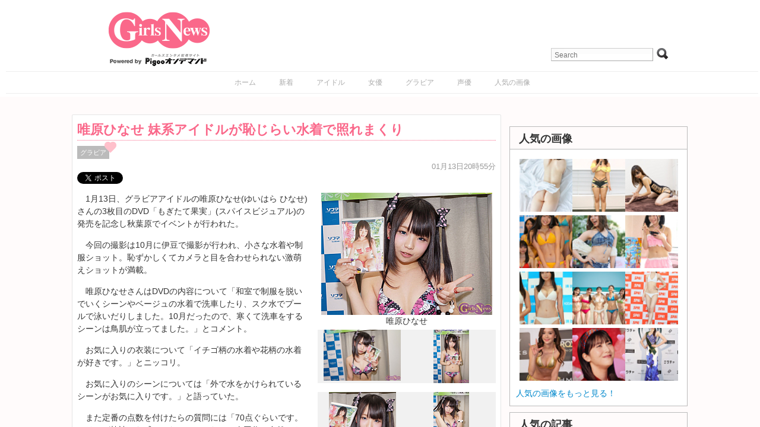

--- FILE ---
content_type: text/html; charset=UTF-8
request_url: https://www.girlsnews.tv/gravureidol/72879
body_size: 67157
content:
<!DOCTYPE html>
<html lang="ja">
<head>

    <!-- Google tag (gtag.js) -->
    <script async src="https://www.googletagmanager.com/gtag/js?id=G-XWT3XF331P"></script>
    <script>
        window.dataLayer = window.dataLayer || [];
        function gtag(){dataLayer.push(arguments);}
        gtag('js', new Date());

        gtag('config', 'G-XWT3XF331P');
    </script>

    <meta http-equiv="Content-Type" content="text/html; charset=UTF-8"/>
    <meta name="viewport" content="width=device-width"/>
    <link rel="amphtml" href="https://www.girlsnews.tv/gravureidol/72879?amp=1"/>
    <meta name="author" content="Re-solution"/>
    
    <link rel="shortcut icon"
          href="https://www.girlsnews.tv/wp-content/themes/girlsnews/girlsfavicon.ico"
          type="image/vnd.microsoft.icon"/>
    <meta name="generator" content="WordPress 6.6.1"/> <!-- leave this for stats -->
    <link rel="stylesheet" href="https://www.girlsnews.tv/wp-content/themes/girlsnews/style.css" type="text/css" media="all"/>
    <link rel="stylesheet" href="https://www.girlsnews.tv/wp-content/themes/girlsnews/add_css.css" type="text/css" media="all"/>

    
    <script src="/AC_RunActiveContent.js" language="javascript"></script>

            <link rel="alternate" type="application/rss+xml" title="ガールズエンターテインメント総合情報サイト RSS Feed"
              href="https://www.girlsnews.tv/?feed=rss2"/>
        <!--[if IE 6]>
    <script src="https://www.girlsnews.tv/wp-content/themes/girlsnews/belatedpng.js"></script>
    <script>
        DD_belatedPNG.fix('.png_bg, img, #sidebar ul li, .plimage, .headerimage, .homeimage');
    </script>
    <style>
      #header .blogtitle .sheen {display: none; height: 1px;}
    </style>
  <![endif]-->
    
    <meta property="fb:app_id" content="328126857270354"/>
    <!-- OGPtag Start -->
    <meta property="og:title"
          content="GirlsNews｜ 唯原ひなせ 妹系アイドルが恥じらい水着で照れまくり - GirlsNews"/>
    <meta property="og:type" content="article"/>
    <meta property="og:url" content="https://www.girlsnews.tv/gravureidol/72879"/>
    <meta property="og:site_name" content="GirlsNews"/>
        <meta property="og:image" content="https://www.girlsnews.tv/reimage/w800/h400/img20130113yuiharahinase1.jpg"/>
    <meta property="og:description" content="　1月13日、グラビアアイドルの唯原ひなせ(ゆいはら ひなせ)さんの3枚目のDVD「もぎたて果実」(スパイスビジュアル)の発売を記念し秋葉原でイベントが行われた。&lt;!--more--&gt;

　今回の撮影は10月に伊豆で撮影が行われ、小さな水着や制服ショット。..." />
    <!-- OGPtag End -->

    <!-- TwitterCard Start -->
    <meta name="twitter:card" content="summary_large_image"/>
    <meta name="twitter:creator" content="@GirlsNewsTV" />
    <meta name="twitter:site" content="@GirlsNewsTV"/>
    <meta name="twitter:title" content="GirlsNews｜ 唯原ひなせ 妹系アイドルが恥じらい水着で照れまくり - GirlsNews" />
    <meta name="twitter:description" content="　1月13日、グラビアアイドルの唯原ひなせ(ゆいはら ひなせ)さんの3枚目のDVD「もぎたて果実」(スパイスビジュアル)の発売を記念し秋葉原でイベントが行われた。&lt;!--more--&gt;

　今回の撮影は10月に伊豆で撮影が行われ、小さな水着や制服ショット。..." />
    <meta name="twitter:url" content="https://www.girlsnews.tv/gravureidol/72879" />
    <meta name="twitter:image" content="https://www.girlsnews.tv/reimage/w800/h400/img20130113yuiharahinase1.jpg" />
    <!-- TwitterCard End -->

    
		<!-- All in One SEO 4.7.0 - aioseo.com -->
		<title>唯原ひなせ 妹系アイドルが恥じらい水着で照れまくり - GirlsNews</title>
		<meta name="description" content="1月13日、グラビアアイドルの唯原ひなせ(ゆいはら ひなせ)さんの3枚目のDVD「もぎたて果実」(スパイスビ" />
		<meta name="robots" content="max-image-preview:large" />
		<link rel="canonical" href="https://www.girlsnews.tv/gravureidol/72879" />
		<meta name="generator" content="All in One SEO (AIOSEO) 4.7.0" />
		<meta property="og:locale" content="ja_JP" />
		<meta property="og:site_name" content="GirlsNews - ガールズエンターテインメント総合情報サイト" />
		<meta property="og:type" content="article" />
		<meta property="og:title" content="唯原ひなせ 妹系アイドルが恥じらい水着で照れまくり - GirlsNews" />
		<meta property="og:description" content="1月13日、グラビアアイドルの唯原ひなせ(ゆいはら ひなせ)さんの3枚目のDVD「もぎたて果実」(スパイスビ" />
		<meta property="og:url" content="https://www.girlsnews.tv/gravureidol/72879" />
		<meta property="article:published_time" content="2013-01-13T11:55:40+00:00" />
		<meta property="article:modified_time" content="2013-01-13T11:55:40+00:00" />
		<script type="application/ld+json" class="aioseo-schema">
			{"@context":"https:\/\/schema.org","@graph":[{"@type":"BlogPosting","@id":"https:\/\/www.girlsnews.tv\/gravureidol\/72879#blogposting","name":"\u552f\u539f\u3072\u306a\u305b \u59b9\u7cfb\u30a2\u30a4\u30c9\u30eb\u304c\u6065\u3058\u3089\u3044\u6c34\u7740\u3067\u7167\u308c\u307e\u304f\u308a - GirlsNews","headline":"\u552f\u539f\u3072\u306a\u305b \u59b9\u7cfb\u30a2\u30a4\u30c9\u30eb\u304c\u6065\u3058\u3089\u3044\u6c34\u7740\u3067\u7167\u308c\u307e\u304f\u308a","author":{"@id":"https:\/\/www.girlsnews.tv\/author\/entameclip#author"},"publisher":{"@id":"https:\/\/www.girlsnews.tv\/#organization"},"datePublished":"2013-01-13T20:55:40+09:00","dateModified":"2013-01-13T20:55:40+09:00","inLanguage":"ja","mainEntityOfPage":{"@id":"https:\/\/www.girlsnews.tv\/gravureidol\/72879#webpage"},"isPartOf":{"@id":"https:\/\/www.girlsnews.tv\/gravureidol\/72879#webpage"},"articleSection":"\u30b0\u30e9\u30d3\u30a2"},{"@type":"BreadcrumbList","@id":"https:\/\/www.girlsnews.tv\/gravureidol\/72879#breadcrumblist","itemListElement":[{"@type":"ListItem","@id":"https:\/\/www.girlsnews.tv\/#listItem","position":1,"name":"Home","item":"https:\/\/www.girlsnews.tv\/","nextItem":"https:\/\/www.girlsnews.tv\/category\/gravureidol#listItem"},{"@type":"ListItem","@id":"https:\/\/www.girlsnews.tv\/category\/gravureidol#listItem","position":2,"name":"\u30b0\u30e9\u30d3\u30a2","previousItem":"https:\/\/www.girlsnews.tv\/#listItem"}]},{"@type":"Organization","@id":"https:\/\/www.girlsnews.tv\/#organization","name":"GirlsNews","description":"\u30ac\u30fc\u30eb\u30ba\u30a8\u30f3\u30bf\u30fc\u30c6\u30a4\u30f3\u30e1\u30f3\u30c8\u7dcf\u5408\u60c5\u5831\u30b5\u30a4\u30c8","url":"https:\/\/www.girlsnews.tv\/"},{"@type":"Person","@id":"https:\/\/www.girlsnews.tv\/author\/entameclip#author","url":"https:\/\/www.girlsnews.tv\/author\/entameclip","name":"GirlsNews \u53d6\u6750\u73ed\u8a18\u4e8b\u5199\u771f\u4fc2"},{"@type":"WebPage","@id":"https:\/\/www.girlsnews.tv\/gravureidol\/72879#webpage","url":"https:\/\/www.girlsnews.tv\/gravureidol\/72879","name":"\u552f\u539f\u3072\u306a\u305b \u59b9\u7cfb\u30a2\u30a4\u30c9\u30eb\u304c\u6065\u3058\u3089\u3044\u6c34\u7740\u3067\u7167\u308c\u307e\u304f\u308a - GirlsNews","description":"1\u670813\u65e5\u3001\u30b0\u30e9\u30d3\u30a2\u30a2\u30a4\u30c9\u30eb\u306e\u552f\u539f\u3072\u306a\u305b(\u3086\u3044\u306f\u3089 \u3072\u306a\u305b)\u3055\u3093\u306e3\u679a\u76ee\u306eDVD\u300c\u3082\u304e\u305f\u3066\u679c\u5b9f\u300d(\u30b9\u30d1\u30a4\u30b9\u30d3","inLanguage":"ja","isPartOf":{"@id":"https:\/\/www.girlsnews.tv\/#website"},"breadcrumb":{"@id":"https:\/\/www.girlsnews.tv\/gravureidol\/72879#breadcrumblist"},"author":{"@id":"https:\/\/www.girlsnews.tv\/author\/entameclip#author"},"creator":{"@id":"https:\/\/www.girlsnews.tv\/author\/entameclip#author"},"datePublished":"2013-01-13T20:55:40+09:00","dateModified":"2013-01-13T20:55:40+09:00"},{"@type":"WebSite","@id":"https:\/\/www.girlsnews.tv\/#website","url":"https:\/\/www.girlsnews.tv\/","name":"GirlsNews","description":"\u30ac\u30fc\u30eb\u30ba\u30a8\u30f3\u30bf\u30fc\u30c6\u30a4\u30f3\u30e1\u30f3\u30c8\u7dcf\u5408\u60c5\u5831\u30b5\u30a4\u30c8","inLanguage":"ja","publisher":{"@id":"https:\/\/www.girlsnews.tv\/#organization"}}]}
		</script>
		<!-- All in One SEO -->

<script type="text/javascript" id="wpp-js" src="https://www.girlsnews.tv/wp-content/plugins/wordpress-popular-posts/assets/js/wpp.min.js" data-sampling="0" data-sampling-rate="100" data-api-url="https://www.girlsnews.tv/wp-json/wordpress-popular-posts" data-post-id="72879" data-token="d545e3d7ac" data-lang="0" data-debug="0"></script>
<link rel='dns-prefetch' href='//code.jquery.com' />
<link rel="alternate" type="application/rss+xml" title="GirlsNews &raquo; 唯原ひなせ 妹系アイドルが恥じらい水着で照れまくり のコメントのフィード" href="https://www.girlsnews.tv/gravureidol/72879/feed" />
<script type="text/javascript">
/* <![CDATA[ */
window._wpemojiSettings = {"baseUrl":"https:\/\/s.w.org\/images\/core\/emoji\/15.0.3\/72x72\/","ext":".png","svgUrl":"https:\/\/s.w.org\/images\/core\/emoji\/15.0.3\/svg\/","svgExt":".svg","source":{"concatemoji":"https:\/\/www.girlsnews.tv\/wp-includes\/js\/wp-emoji-release.min.js?ver=6.6.1"}};
/*! This file is auto-generated */
!function(i,n){var o,s,e;function c(e){try{var t={supportTests:e,timestamp:(new Date).valueOf()};sessionStorage.setItem(o,JSON.stringify(t))}catch(e){}}function p(e,t,n){e.clearRect(0,0,e.canvas.width,e.canvas.height),e.fillText(t,0,0);var t=new Uint32Array(e.getImageData(0,0,e.canvas.width,e.canvas.height).data),r=(e.clearRect(0,0,e.canvas.width,e.canvas.height),e.fillText(n,0,0),new Uint32Array(e.getImageData(0,0,e.canvas.width,e.canvas.height).data));return t.every(function(e,t){return e===r[t]})}function u(e,t,n){switch(t){case"flag":return n(e,"\ud83c\udff3\ufe0f\u200d\u26a7\ufe0f","\ud83c\udff3\ufe0f\u200b\u26a7\ufe0f")?!1:!n(e,"\ud83c\uddfa\ud83c\uddf3","\ud83c\uddfa\u200b\ud83c\uddf3")&&!n(e,"\ud83c\udff4\udb40\udc67\udb40\udc62\udb40\udc65\udb40\udc6e\udb40\udc67\udb40\udc7f","\ud83c\udff4\u200b\udb40\udc67\u200b\udb40\udc62\u200b\udb40\udc65\u200b\udb40\udc6e\u200b\udb40\udc67\u200b\udb40\udc7f");case"emoji":return!n(e,"\ud83d\udc26\u200d\u2b1b","\ud83d\udc26\u200b\u2b1b")}return!1}function f(e,t,n){var r="undefined"!=typeof WorkerGlobalScope&&self instanceof WorkerGlobalScope?new OffscreenCanvas(300,150):i.createElement("canvas"),a=r.getContext("2d",{willReadFrequently:!0}),o=(a.textBaseline="top",a.font="600 32px Arial",{});return e.forEach(function(e){o[e]=t(a,e,n)}),o}function t(e){var t=i.createElement("script");t.src=e,t.defer=!0,i.head.appendChild(t)}"undefined"!=typeof Promise&&(o="wpEmojiSettingsSupports",s=["flag","emoji"],n.supports={everything:!0,everythingExceptFlag:!0},e=new Promise(function(e){i.addEventListener("DOMContentLoaded",e,{once:!0})}),new Promise(function(t){var n=function(){try{var e=JSON.parse(sessionStorage.getItem(o));if("object"==typeof e&&"number"==typeof e.timestamp&&(new Date).valueOf()<e.timestamp+604800&&"object"==typeof e.supportTests)return e.supportTests}catch(e){}return null}();if(!n){if("undefined"!=typeof Worker&&"undefined"!=typeof OffscreenCanvas&&"undefined"!=typeof URL&&URL.createObjectURL&&"undefined"!=typeof Blob)try{var e="postMessage("+f.toString()+"("+[JSON.stringify(s),u.toString(),p.toString()].join(",")+"));",r=new Blob([e],{type:"text/javascript"}),a=new Worker(URL.createObjectURL(r),{name:"wpTestEmojiSupports"});return void(a.onmessage=function(e){c(n=e.data),a.terminate(),t(n)})}catch(e){}c(n=f(s,u,p))}t(n)}).then(function(e){for(var t in e)n.supports[t]=e[t],n.supports.everything=n.supports.everything&&n.supports[t],"flag"!==t&&(n.supports.everythingExceptFlag=n.supports.everythingExceptFlag&&n.supports[t]);n.supports.everythingExceptFlag=n.supports.everythingExceptFlag&&!n.supports.flag,n.DOMReady=!1,n.readyCallback=function(){n.DOMReady=!0}}).then(function(){return e}).then(function(){var e;n.supports.everything||(n.readyCallback(),(e=n.source||{}).concatemoji?t(e.concatemoji):e.wpemoji&&e.twemoji&&(t(e.twemoji),t(e.wpemoji)))}))}((window,document),window._wpemojiSettings);
/* ]]> */
</script>
<style id='wp-emoji-styles-inline-css' type='text/css'>

	img.wp-smiley, img.emoji {
		display: inline !important;
		border: none !important;
		box-shadow: none !important;
		height: 1em !important;
		width: 1em !important;
		margin: 0 0.07em !important;
		vertical-align: -0.1em !important;
		background: none !important;
		padding: 0 !important;
	}
</style>
<link rel='stylesheet' id='wp-block-library-css' href='https://www.girlsnews.tv/wp-includes/css/dist/block-library/style.min.css?ver=6.6.1' type='text/css' media='all' />
<style id='classic-theme-styles-inline-css' type='text/css'>
/*! This file is auto-generated */
.wp-block-button__link{color:#fff;background-color:#32373c;border-radius:9999px;box-shadow:none;text-decoration:none;padding:calc(.667em + 2px) calc(1.333em + 2px);font-size:1.125em}.wp-block-file__button{background:#32373c;color:#fff;text-decoration:none}
</style>
<style id='global-styles-inline-css' type='text/css'>
:root{--wp--preset--aspect-ratio--square: 1;--wp--preset--aspect-ratio--4-3: 4/3;--wp--preset--aspect-ratio--3-4: 3/4;--wp--preset--aspect-ratio--3-2: 3/2;--wp--preset--aspect-ratio--2-3: 2/3;--wp--preset--aspect-ratio--16-9: 16/9;--wp--preset--aspect-ratio--9-16: 9/16;--wp--preset--color--black: #000000;--wp--preset--color--cyan-bluish-gray: #abb8c3;--wp--preset--color--white: #ffffff;--wp--preset--color--pale-pink: #f78da7;--wp--preset--color--vivid-red: #cf2e2e;--wp--preset--color--luminous-vivid-orange: #ff6900;--wp--preset--color--luminous-vivid-amber: #fcb900;--wp--preset--color--light-green-cyan: #7bdcb5;--wp--preset--color--vivid-green-cyan: #00d084;--wp--preset--color--pale-cyan-blue: #8ed1fc;--wp--preset--color--vivid-cyan-blue: #0693e3;--wp--preset--color--vivid-purple: #9b51e0;--wp--preset--gradient--vivid-cyan-blue-to-vivid-purple: linear-gradient(135deg,rgba(6,147,227,1) 0%,rgb(155,81,224) 100%);--wp--preset--gradient--light-green-cyan-to-vivid-green-cyan: linear-gradient(135deg,rgb(122,220,180) 0%,rgb(0,208,130) 100%);--wp--preset--gradient--luminous-vivid-amber-to-luminous-vivid-orange: linear-gradient(135deg,rgba(252,185,0,1) 0%,rgba(255,105,0,1) 100%);--wp--preset--gradient--luminous-vivid-orange-to-vivid-red: linear-gradient(135deg,rgba(255,105,0,1) 0%,rgb(207,46,46) 100%);--wp--preset--gradient--very-light-gray-to-cyan-bluish-gray: linear-gradient(135deg,rgb(238,238,238) 0%,rgb(169,184,195) 100%);--wp--preset--gradient--cool-to-warm-spectrum: linear-gradient(135deg,rgb(74,234,220) 0%,rgb(151,120,209) 20%,rgb(207,42,186) 40%,rgb(238,44,130) 60%,rgb(251,105,98) 80%,rgb(254,248,76) 100%);--wp--preset--gradient--blush-light-purple: linear-gradient(135deg,rgb(255,206,236) 0%,rgb(152,150,240) 100%);--wp--preset--gradient--blush-bordeaux: linear-gradient(135deg,rgb(254,205,165) 0%,rgb(254,45,45) 50%,rgb(107,0,62) 100%);--wp--preset--gradient--luminous-dusk: linear-gradient(135deg,rgb(255,203,112) 0%,rgb(199,81,192) 50%,rgb(65,88,208) 100%);--wp--preset--gradient--pale-ocean: linear-gradient(135deg,rgb(255,245,203) 0%,rgb(182,227,212) 50%,rgb(51,167,181) 100%);--wp--preset--gradient--electric-grass: linear-gradient(135deg,rgb(202,248,128) 0%,rgb(113,206,126) 100%);--wp--preset--gradient--midnight: linear-gradient(135deg,rgb(2,3,129) 0%,rgb(40,116,252) 100%);--wp--preset--font-size--small: 13px;--wp--preset--font-size--medium: 20px;--wp--preset--font-size--large: 36px;--wp--preset--font-size--x-large: 42px;--wp--preset--spacing--20: 0.44rem;--wp--preset--spacing--30: 0.67rem;--wp--preset--spacing--40: 1rem;--wp--preset--spacing--50: 1.5rem;--wp--preset--spacing--60: 2.25rem;--wp--preset--spacing--70: 3.38rem;--wp--preset--spacing--80: 5.06rem;--wp--preset--shadow--natural: 6px 6px 9px rgba(0, 0, 0, 0.2);--wp--preset--shadow--deep: 12px 12px 50px rgba(0, 0, 0, 0.4);--wp--preset--shadow--sharp: 6px 6px 0px rgba(0, 0, 0, 0.2);--wp--preset--shadow--outlined: 6px 6px 0px -3px rgba(255, 255, 255, 1), 6px 6px rgba(0, 0, 0, 1);--wp--preset--shadow--crisp: 6px 6px 0px rgba(0, 0, 0, 1);}:where(.is-layout-flex){gap: 0.5em;}:where(.is-layout-grid){gap: 0.5em;}body .is-layout-flex{display: flex;}.is-layout-flex{flex-wrap: wrap;align-items: center;}.is-layout-flex > :is(*, div){margin: 0;}body .is-layout-grid{display: grid;}.is-layout-grid > :is(*, div){margin: 0;}:where(.wp-block-columns.is-layout-flex){gap: 2em;}:where(.wp-block-columns.is-layout-grid){gap: 2em;}:where(.wp-block-post-template.is-layout-flex){gap: 1.25em;}:where(.wp-block-post-template.is-layout-grid){gap: 1.25em;}.has-black-color{color: var(--wp--preset--color--black) !important;}.has-cyan-bluish-gray-color{color: var(--wp--preset--color--cyan-bluish-gray) !important;}.has-white-color{color: var(--wp--preset--color--white) !important;}.has-pale-pink-color{color: var(--wp--preset--color--pale-pink) !important;}.has-vivid-red-color{color: var(--wp--preset--color--vivid-red) !important;}.has-luminous-vivid-orange-color{color: var(--wp--preset--color--luminous-vivid-orange) !important;}.has-luminous-vivid-amber-color{color: var(--wp--preset--color--luminous-vivid-amber) !important;}.has-light-green-cyan-color{color: var(--wp--preset--color--light-green-cyan) !important;}.has-vivid-green-cyan-color{color: var(--wp--preset--color--vivid-green-cyan) !important;}.has-pale-cyan-blue-color{color: var(--wp--preset--color--pale-cyan-blue) !important;}.has-vivid-cyan-blue-color{color: var(--wp--preset--color--vivid-cyan-blue) !important;}.has-vivid-purple-color{color: var(--wp--preset--color--vivid-purple) !important;}.has-black-background-color{background-color: var(--wp--preset--color--black) !important;}.has-cyan-bluish-gray-background-color{background-color: var(--wp--preset--color--cyan-bluish-gray) !important;}.has-white-background-color{background-color: var(--wp--preset--color--white) !important;}.has-pale-pink-background-color{background-color: var(--wp--preset--color--pale-pink) !important;}.has-vivid-red-background-color{background-color: var(--wp--preset--color--vivid-red) !important;}.has-luminous-vivid-orange-background-color{background-color: var(--wp--preset--color--luminous-vivid-orange) !important;}.has-luminous-vivid-amber-background-color{background-color: var(--wp--preset--color--luminous-vivid-amber) !important;}.has-light-green-cyan-background-color{background-color: var(--wp--preset--color--light-green-cyan) !important;}.has-vivid-green-cyan-background-color{background-color: var(--wp--preset--color--vivid-green-cyan) !important;}.has-pale-cyan-blue-background-color{background-color: var(--wp--preset--color--pale-cyan-blue) !important;}.has-vivid-cyan-blue-background-color{background-color: var(--wp--preset--color--vivid-cyan-blue) !important;}.has-vivid-purple-background-color{background-color: var(--wp--preset--color--vivid-purple) !important;}.has-black-border-color{border-color: var(--wp--preset--color--black) !important;}.has-cyan-bluish-gray-border-color{border-color: var(--wp--preset--color--cyan-bluish-gray) !important;}.has-white-border-color{border-color: var(--wp--preset--color--white) !important;}.has-pale-pink-border-color{border-color: var(--wp--preset--color--pale-pink) !important;}.has-vivid-red-border-color{border-color: var(--wp--preset--color--vivid-red) !important;}.has-luminous-vivid-orange-border-color{border-color: var(--wp--preset--color--luminous-vivid-orange) !important;}.has-luminous-vivid-amber-border-color{border-color: var(--wp--preset--color--luminous-vivid-amber) !important;}.has-light-green-cyan-border-color{border-color: var(--wp--preset--color--light-green-cyan) !important;}.has-vivid-green-cyan-border-color{border-color: var(--wp--preset--color--vivid-green-cyan) !important;}.has-pale-cyan-blue-border-color{border-color: var(--wp--preset--color--pale-cyan-blue) !important;}.has-vivid-cyan-blue-border-color{border-color: var(--wp--preset--color--vivid-cyan-blue) !important;}.has-vivid-purple-border-color{border-color: var(--wp--preset--color--vivid-purple) !important;}.has-vivid-cyan-blue-to-vivid-purple-gradient-background{background: var(--wp--preset--gradient--vivid-cyan-blue-to-vivid-purple) !important;}.has-light-green-cyan-to-vivid-green-cyan-gradient-background{background: var(--wp--preset--gradient--light-green-cyan-to-vivid-green-cyan) !important;}.has-luminous-vivid-amber-to-luminous-vivid-orange-gradient-background{background: var(--wp--preset--gradient--luminous-vivid-amber-to-luminous-vivid-orange) !important;}.has-luminous-vivid-orange-to-vivid-red-gradient-background{background: var(--wp--preset--gradient--luminous-vivid-orange-to-vivid-red) !important;}.has-very-light-gray-to-cyan-bluish-gray-gradient-background{background: var(--wp--preset--gradient--very-light-gray-to-cyan-bluish-gray) !important;}.has-cool-to-warm-spectrum-gradient-background{background: var(--wp--preset--gradient--cool-to-warm-spectrum) !important;}.has-blush-light-purple-gradient-background{background: var(--wp--preset--gradient--blush-light-purple) !important;}.has-blush-bordeaux-gradient-background{background: var(--wp--preset--gradient--blush-bordeaux) !important;}.has-luminous-dusk-gradient-background{background: var(--wp--preset--gradient--luminous-dusk) !important;}.has-pale-ocean-gradient-background{background: var(--wp--preset--gradient--pale-ocean) !important;}.has-electric-grass-gradient-background{background: var(--wp--preset--gradient--electric-grass) !important;}.has-midnight-gradient-background{background: var(--wp--preset--gradient--midnight) !important;}.has-small-font-size{font-size: var(--wp--preset--font-size--small) !important;}.has-medium-font-size{font-size: var(--wp--preset--font-size--medium) !important;}.has-large-font-size{font-size: var(--wp--preset--font-size--large) !important;}.has-x-large-font-size{font-size: var(--wp--preset--font-size--x-large) !important;}
:where(.wp-block-post-template.is-layout-flex){gap: 1.25em;}:where(.wp-block-post-template.is-layout-grid){gap: 1.25em;}
:where(.wp-block-columns.is-layout-flex){gap: 2em;}:where(.wp-block-columns.is-layout-grid){gap: 2em;}
:root :where(.wp-block-pullquote){font-size: 1.5em;line-height: 1.6;}
</style>
<link rel='stylesheet' id='contact-form-7-css' href='https://www.girlsnews.tv/wp-content/plugins/contact-form-7/includes/css/styles.css?ver=5.9.8' type='text/css' media='all' />
<link rel='stylesheet' id='wp-pagenavi-css' href='https://www.girlsnews.tv/wp-content/plugins/wp-pagenavi/pagenavi-css.css?ver=2.70' type='text/css' media='all' />
<link rel='stylesheet' id='wordpress-popular-posts-css-css' href='https://www.girlsnews.tv/wp-content/plugins/wordpress-popular-posts/assets/css/wpp.css?ver=7.0.1' type='text/css' media='all' />
<link rel="https://api.w.org/" href="https://www.girlsnews.tv/wp-json/" /><link rel="alternate" title="JSON" type="application/json" href="https://www.girlsnews.tv/wp-json/wp/v2/posts/72879" /><link rel="EditURI" type="application/rsd+xml" title="RSD" href="https://www.girlsnews.tv/xmlrpc.php?rsd" />
<meta name="generator" content="WordPress 6.6.1" />
<link rel='shortlink' href='https://www.girlsnews.tv/?p=72879' />
<link rel="alternate" title="oEmbed (JSON)" type="application/json+oembed" href="https://www.girlsnews.tv/wp-json/oembed/1.0/embed?url=https%3A%2F%2Fwww.girlsnews.tv%2Fgravureidol%2F72879" />
<link rel="alternate" title="oEmbed (XML)" type="text/xml+oembed" href="https://www.girlsnews.tv/wp-json/oembed/1.0/embed?url=https%3A%2F%2Fwww.girlsnews.tv%2Fgravureidol%2F72879&#038;format=xml" />
            <style id="wpp-loading-animation-styles">@-webkit-keyframes bgslide{from{background-position-x:0}to{background-position-x:-200%}}@keyframes bgslide{from{background-position-x:0}to{background-position-x:-200%}}.wpp-widget-block-placeholder,.wpp-shortcode-placeholder{margin:0 auto;width:60px;height:3px;background:#dd3737;background:linear-gradient(90deg,#dd3737 0%,#571313 10%,#dd3737 100%);background-size:200% auto;border-radius:3px;-webkit-animation:bgslide 1s infinite linear;animation:bgslide 1s infinite linear}</style>
            

    <!-- lightbox -->
    <link rel="stylesheet" href="https://www.girlsnews.tv/wp-content/themes/girlsnews/js/lightbox.css" type="text/css" media="screen"/>
    <script type="text/javascript" src="https://www.girlsnews.tv/wp-content/themes/girlsnews/js/lightbox-plus-jquery.js"></script>

            <!-- Sidebar docking boxes (dbx) by Brothercake - http://www.brothercake.com/ -->
        <script type="text/javascript" src="https://www.girlsnews.tv/wp-content/themes/girlsnews/js/dbx/dbx.js"></script>
        <script type="text/javascript" src="https://www.girlsnews.tv/wp-content/themes/girlsnews/js/dbx/dbx-key.js"></script>
        <link rel="stylesheet" type="text/css" href="https://www.girlsnews.tv/wp-content/themes/girlsnews/js/dbx/dbx.css"
          media="screen, projection"/>
    <script type="text/javascript" src="/js/dropdownmenu/navi/DropDownMenu.js" defer="defer"></script>
    <script type="text/javascript">
        (function () {
            //スクロールのオフセット値
            var offsetY = -10;
            //スクロールにかかる時間
            var time = 500;

            //ページ内リンクのみを取得
            $('a[href^=#]').click(function () {
                //移動先となる要素を取得
                var target = $(this.hash);
                if (!target.length) return;
                //移動先となる値
                var targetY = target.offset().top + offsetY;
                //スクロールアニメーション
                $('html,body').animate({scrollTop: targetY}, time, 'swing');
                //ハッシュ書き換えとく
                window.history.pushState(null, null, this.hash);
                //デフォルトの処理はキャンセル
                return false;
            });
        });
    </script>
    
    <link rel="stylesheet" type="text/css" href="https://www.girlsnews.tv/wp-content/themes/girlsnews/js/slidebars/slidebars.css"
          media="screen, projection"/>
    <script type="text/javascript" src="https://www.girlsnews.tv/wp-content/themes/girlsnews/js/jscroll/jquery.jscroll.min.js"></script>

    <script type='text/javascript'>
        var googletag = googletag || {};
        googletag.cmd = googletag.cmd || [];
        (function () {
            var gads = document.createElement('script');
            gads.async = true;
            gads.type = 'text/javascript';
            var useSSL = 'https:' == document.location.protocol;
            gads.src = (useSSL ? 'https:' : 'http:') + '//www.googletagservices.com/tag/js/gpt.js';
            var node = document.getElementsByTagName('script')[0];
            node.parentNode.insertBefore(gads, node);
        })();
    </script>
    <script type='text/javascript'>
        googletag.cmd.push(function () {
            googletag.defineSlot('/51459170/MicroAdビッグバナー', [728, 90], 'div-gpt-ad-1365661108501-0').addService(googletag.pubads());
            googletag.defineSlot('/51459170/ビッグバナー_記事', [728, 90], 'div-gpt-ad-1365661108501-1').addService(googletag.pubads());
            googletag.defineSlot('/51459170/レクタングル_上', [300, 250], 'div-gpt-ad-1365661108501-2').addService(googletag.pubads());
            googletag.defineSlot('/51459170/レクタングル_下', [300, 250], 'div-gpt-ad-1365661108501-3').addService(googletag.pubads());
            googletag.defineSlot('/51459170/レクタングル_記事', [300, 250], 'div-gpt-ad-1365661108501-4').addService(googletag.pubads());
            googletag.pubads().enableSingleRequest();
            googletag.enableServices();
        });
    </script>

    <!-- microadCOMPASS広告 -->
    <script type="text/javascript">
        var microadCompass = microadCompass || {};
        microadCompass.queue = microadCompass.queue || [];
    </script>
    <script type="text/javascript" charset="UTF-8" src="//j.microad.net/js/compass.js"
            onload="new microadCompass.AdInitializer().initialize();" async></script>
    <!-- Fotorama from CDNJS, 19 KB -->
    <link  href="/fotorama/fotorama.css" rel="stylesheet">

</head>

<body>
<!-- Google Tag Manager Start -->
<script type="text/javascript">
    window.___gcfg = {lang: 'ja'};

    (function () {
        var po = document.createElement('script');
        po.type = 'text/javascript';
        po.async = true;
        po.src = 'https://apis.google.com/js/plusone.js';
        var s = document.getElementsByTagName('script')[0];
        s.parentNode.insertBefore(po, s);
    })();
</script>

<div id="fb-root"></div>
<script>
    (function (d, s, id) {
        var js, fjs = d.getElementsByTagName(s)[0];
        if (d.getElementById(id)) return;
        js = d.createElement(s);
        js.id = id;
        js.src = "https://connect.facebook.net/ja_JP/all.js#xfbml=1&appId=313238798761910";
        fjs.parentNode.insertBefore(js, fjs);
    }(document, 'script', 'facebook-jssdk'));
</script>

<div canvas="container"><!-- for Slidebars Start -->
    <!-- PigooHoverMenu Start -->
    <nav id="gnav" style="display: none;"></nav>
        <!-- PigooHoverMenu End -->

    <div id="header" class="fix contents">
                                    <div class="blogtitle">
                    <a href="https://www.girlsnews.tv"><img class="logo"
                                                                       src="https://www.girlsnews.tv/wp-content/themes/girlsnews/images/logo.png"
                                                                       alt="GirlsNews"/></a>
                </div>
            

            <div class="toolbox"><form method="get" id="searchform" action="https://www.girlsnews.tv/" target="_top">
  <input type="text" name="s" value="" id="s" placeholder="Search" />
  <input type="submit" value="Go" id="searchsubmit" class="png_bg" />
</form></div>
        
        <div id="sp-menu"></div>

    </div><!-- /header -->

    <div id="menu"><div class="menu-%e3%83%a1%e3%83%8b%e3%83%a5%e3%83%bc-container"><ul id="nav" class="menu"><li id="menu-item-41332" class="menu-item menu-item-type-custom menu-item-object-custom menu-item-41332"><a href="https://girlsnews.tv/">ホーム</a></li>
<li id="menu-item-298439" class="menu-item menu-item-type-taxonomy menu-item-object-category menu-item-298439"><a href="https://www.girlsnews.tv/category/news">新着</a></li>
<li id="menu-item-298438" class="menu-item menu-item-type-taxonomy menu-item-object-category menu-item-298438"><a href="https://www.girlsnews.tv/category/unit">アイドル</a></li>
<li id="menu-item-41560" class="menu-item menu-item-type-taxonomy menu-item-object-category menu-item-41560"><a href="https://www.girlsnews.tv/category/actress">女優</a></li>
<li id="menu-item-412166" class="menu-item menu-item-type-taxonomy menu-item-object-category current-post-ancestor current-menu-parent current-post-parent menu-item-412166"><a href="https://www.girlsnews.tv/category/gravureidol">グラビア</a></li>
<li id="menu-item-41559" class="menu-item menu-item-type-taxonomy menu-item-object-category menu-item-41559"><a href="https://www.girlsnews.tv/category/voice">声優</a></li>
<li id="menu-item-41331" class="menu-item menu-item-type-custom menu-item-object-custom menu-item-41331"><a href="https://girlsnews.tv/hotimages">人気の画像</a></li>
</ul></div></div>

<div class="base">
  <div class="contents">
    
        
    <div class="main_colum repo_contents">
                          <div class="post" id="post-72879">
          <div class="title">
            <h1>唯原ひなせ 妹系アイドルが恥じらい水着で照れまくり</h1>
            <div class="postdata">
                            <div class="clearfix">
                <span class="category"><a href="https://www.girlsnews.tv/category/gravureidol" rel="category tag" class="data-tag_1">グラビア</a> <a href="https://www.girlsnews.tv/favorite.php?cat_id=5478&mode=add" class="add_fav add_fav_1"><span class="heart"></span></a></span><!-- カテゴリータグ -->

                <span class="postdate">01月13日20時55分</span>
                <span class="sharebox"><ul>
  <li id="twitter"><a href="//twitter.com/share" class="twitter-share-button" data-lang="ja">この記事をTwitterでつぶやく_</a><script>!function(d,s,id){var js,fjs=d.getElementsByTagName(s)[0];if(!d.getElementById(id)){js=d.createElement(s);js.id=id;js.src="//platform.twitter.com/widgets.js";fjs.parentNode.insertBefore(js,fjs);}}(document,"script","twitter-wjs");</script></li>
  <li class="likeButton"><div class="fb-like" data-send="false" data-layout="button_count" data-width="100" data-show-faces="false"></div></li>
  <li><a href="//b.hatena.ne.jp/entry/https://www.girlsnews.tv/gravureidol/72879" class="hatena-bookmark-button" data-hatena-bookmark-title="唯原ひなせ 妹系アイドルが恥じらい水着で照れまくり" data-hatena-bookmark-layout="standard" title="このエントリーをはてなブックマークに追加"><img src="//b.st-hatena.com/images/entry-button/button-only.gif" alt="このエントリーをはてなブックマークに追加" width="20" height="20" style="border: none;" />このエントリーをはてなブックマークに追加</a><script type="text/javascript" src="//b.st-hatena.com/js/bookmark_button.js" charset="utf-8" async="async"></script></li>
  <li id="google"><g:plusone size="medium"></g:plusone></li>
</ul>
</span><!-- ソーシャルボタン -->
              </div>
              <!--<span class="right mini-add-comment"><a href="#respond">Add comments</a></span>-->
            </div>
          </div>
          
          <div class="entry">
            <div class="content_text">
              <!-- 画像 Start -->
              <div class="img_field_wrap">
                <div id="img_field" name="img_field" class="clearfix">
                  
                <div class="single_img_field_l">
                  <a href="/reimage/w1000/img20130113yuiharahinase1.jpg" data-lightbox="light-box2" data-title="唯原ひなせ"  title="唯原ひなせ" ><img src="/reimage/w288/img20130113yuiharahinase1.jpg" alt="唯原ひなせ"></a>
                  <div class="single_img_field_lalt">唯原ひなせ</div>
                </div>

                    <div class="single_img_field_s_wrap">
                      <ul>

                        <li class="single_img_field_s">
                          <a href="/reimage/w1000/img20130113yuiharahinase2.jpg" data-lightbox="light-box2" data-title="唯原ひなせ" title="唯原ひなせ"><img src="/reimage/h90/img20130113yuiharahinase2.jpg" alt="唯原ひなせ"></a>
                        </li>

                        <li class="single_img_field_s">
                          <a href="/reimage/w1000/img20130113yuiharahinase3.jpg" data-lightbox="light-box2" data-title="唯原ひなせ" title="唯原ひなせ"><img src="/reimage/h90/img20130113yuiharahinase3.jpg" alt="唯原ひなせ"></a>
                        </li>

                        <li class="single_img_field_s">
                          <a href="/reimage/w1000/img20130113yuiharahinase4.jpg" data-lightbox="light-box2" data-title="唯原ひなせ" title="唯原ひなせ"><img src="/reimage/h90/img20130113yuiharahinase4.jpg" alt="唯原ひなせ"></a>
                        </li>

                        <li class="single_img_field_s">
                          <a href="/reimage/w1000/img20130113yuiharahinase5.jpg" data-lightbox="light-box2" data-title="唯原ひなせ" title="唯原ひなせ"><img src="/reimage/h90/img20130113yuiharahinase5.jpg" alt="唯原ひなせ"></a>
                        </li>

                        <li class="single_img_field_s">
                          <a href="/reimage/w1000/img20130113yuiharahinase6.jpg" data-lightbox="light-box2" data-title="唯原ひなせ" title="唯原ひなせ"><img src="/reimage/h90/img20130113yuiharahinase6.jpg" alt="唯原ひなせ"></a>
                        </li>

                        <li class="single_img_field_s">
                          <a href="/reimage/w1000/img20130113yuiharahinase7.jpg" data-lightbox="light-box2" data-title="唯原ひなせ" title="唯原ひなせ"><img src="/reimage/h90/img20130113yuiharahinase7.jpg" alt="唯原ひなせ"></a>
                        </li>

                        <li class="single_img_field_s">
                          <a href="/reimage/w1000/img20130113yuiharahinase8.jpg" data-lightbox="light-box2" data-title="唯原ひなせ" title="唯原ひなせ"><img src="/reimage/h90/img20130113yuiharahinase8.jpg" alt="唯原ひなせ"></a>
                        </li>

                        <li class="single_img_field_s">
                          <a href="/reimage/w1000/img20130113yuiharahinase9.jpg" data-lightbox="light-box2" data-title="唯原ひなせ" title="唯原ひなせ"><img src="/reimage/h90/img20130113yuiharahinase9.jpg" alt="唯原ひなせ"></a>
                        </li>

                        <li class="single_img_field_s">
                          <a href="/reimage/w1000/img20130113yuiharahinase10.jpg" data-lightbox="light-box2" data-title="唯原ひなせ" title="唯原ひなせ"><img src="/reimage/h90/img20130113yuiharahinase10.jpg" alt="唯原ひなせ"></a>
                        </li>

            </ul>
          </div>
                                  </div>
                                  <div class="banner" style="display: none"><!-- レクタングル_記事 -->
                    <div id='div-gpt-ad-1365661108501-4' style='width:300px; height:250px;'>
                      <script type='text/javascript'>
                        googletag.cmd.push(function() { googletag.display('div-gpt-ad-1365661108501-4'); });
                      </script>
                    </div>
                  </div><!-- MicroAD End -->
                              </div>
              <!-- 画像 End -->
              
              <p>　1月13日、グラビアアイドルの唯原ひなせ(ゆいはら ひなせ)さんの3枚目のDVD「もぎたて果実」(スパイスビジュアル)の発売を記念し秋葉原でイベントが行われた。<span id="more-72879"></span></p>
<p>　今回の撮影は10月に伊豆で撮影が行われ、小さな水着や制服ショット。恥ずかしくてカメラと目を合わせられない激萌えショットが満載。</p>
<p>　唯原ひなせさんはDVDの内容について「和室で制服を脱いでいくシーンやベージュの水着で洗車したり、スク水でプールで泳いだりしました。10月だったので、寒くて洗車をするシーンは鳥肌が立ってました。」とコメント。</p>
<p>　お気に入りの衣装について「イチゴ柄の水着や花柄の水着が好きです。」とニッコリ。</p>
<p>　お気に入りのシーンについては「外で水をかけられているシーンがお気に入りです。」と語っていた。</p>
<p>　また定番の点数を付けたらの質問には「70点ぐらいです。セリフが棒読みな感じになっちゃったので次回作は自然にやりたいなと思います。</p>
<p>　唯原ひなせさんは趣味が料理やコスプレだそうで「最近オムライスを作りました。」と恥ずかしそうに語っていた。</p>
<p>　そして次回作で行ってみたい場所や着てみたい衣装を質問すると「次回作は沖縄の離島に撮影に行きたい。ピンクの可愛い感じの衣装が着たいです。」と語っていた。</p>
<p>　唯原ひなせさんは「すごい緊張しちゃって、頭の中が真っ白になりました。」と緊張のイベントであったことを語っていた。</p>
<p>　<br />
＜プロフィール＞</p>
<p>唯原ひなせ(ゆいはら ひなせ)</p>
<p>生年月日：1994年12月17日<br />
サイズ：T148  B81 W56 H82<br />
趣味：アニメ、料理、コスプレ</p>
                            
                            
              <small class="pastpost"><a href="https://www.girlsnews.tv/gravureidol/72892" rel="next">前の記事へ</a></small>
              <small class="nextpost"><a href="https://www.girlsnews.tv/gravureidol/72864" rel="prev">次の記事へ</a></small>
            </div><!-- /content_text -->
            
            <div class="clearfix">
              <span class="sharebox"><ul>
  <li id="twitter"><a href="//twitter.com/share" class="twitter-share-button" data-lang="ja">この記事をTwitterでつぶやく_</a><script>!function(d,s,id){var js,fjs=d.getElementsByTagName(s)[0];if(!d.getElementById(id)){js=d.createElement(s);js.id=id;js.src="//platform.twitter.com/widgets.js";fjs.parentNode.insertBefore(js,fjs);}}(document,"script","twitter-wjs");</script></li>
  <li class="likeButton"><div class="fb-like" data-send="false" data-layout="button_count" data-width="100" data-show-faces="false"></div></li>
  <li><a href="//b.hatena.ne.jp/entry/https://www.girlsnews.tv/gravureidol/72879" class="hatena-bookmark-button" data-hatena-bookmark-title="唯原ひなせ 妹系アイドルが恥じらい水着で照れまくり" data-hatena-bookmark-layout="standard" title="このエントリーをはてなブックマークに追加"><img src="//b.st-hatena.com/images/entry-button/button-only.gif" alt="このエントリーをはてなブックマークに追加" width="20" height="20" style="border: none;" />このエントリーをはてなブックマークに追加</a><script type="text/javascript" src="//b.st-hatena.com/js/bookmark_button.js" charset="utf-8" async="async"></script></li>
  <li id="google"><g:plusone size="medium"></g:plusone></li>
</ul>
</span><!-- ソーシャルボタン -->
            </div>
            
                          <!-- microadCOMPASS広告 PC -->
              <ul class="pc_ad" style="overflow:hidden;width:100%;margin:0 auto;">
                <li style="float:left;margin:0 20px 100px 30px;">
                  <div id="4ffc4944c4f9fd66a839ec7cd01afe57">
                    <script type="text/javascript">
                        microadCompass.queue.push({
                            "spot": "4ffc4944c4f9fd66a839ec7cd01afe57"
                        });
                    </script>
                  </div>
                </li>
                <li style="float:left;margin:0 30px 100px 20px;">
                  <div id="bbc9139edfec7d4130cd1e7b0c621ecf">
                    <script type="text/javascript">
                        microadCompass.queue.push({
                            "spot": "bbc9139edfec7d4130cd1e7b0c621ecf"
                        });
                    </script>
                  </div>
                </li>
              </ul>
              
              <!-- microadCOMPASS広告 SP -->
              <div id="710bcce4980db36fc58960224ba38f14" class="sp_ad">
                <script type="text/javascript">
                    microadCompass.queue.push({
                        "spot": "710bcce4980db36fc58960224ba38f14"
                    });
                </script>
              </div>
                        
            <!-- オンデマンド検索一覧 start -->
                                    <!-- オンデマンド検索一覧 End -->
            
                          <!-- SpeeUZOU広告 PC -->
              <div class="uz-2-girlsnews_pc uz-ny pc_ad"></div>
              <!--<script async type="text/javascript" src="//staging-speee-ad.akamaized.net/tag/2-girlsnews_pc/js/outer-frame.min.js" charset="utf-8"></script>-->
              <script async type="text/javascript" src="//speee-ad.akamaized.net/tag/2-girlsnews_pc/js/outer-frame.min.js" charset="utf-8"></script>
              
              <!-- SpeeUZOU広告 SP -->
              <div class="uz-2-girlsnews_sp uz-ny sp_ad"></div>
              <!--<script async type="text/javascript" src="//staging-speee-ad.akamaized.net/tag/2-girlsnews_sp/js/outer-frame.min.js" charset="utf-8"></script>-->
              <script async type="text/javascript" src="//speee-ad.akamaized.net/tag/2-girlsnews_sp/js/outer-frame.min.js" charset="utf-8"></script>
                        
            <ul class="relate_idolnews"><h4 class="elements">関連ニュース</h4><li><a href="https://www.girlsnews.tv?p=100059" rel="bookmark" title="Permanent Link to 唯原ひなせ 魔法少女に変身！"><h5>唯原ひなせ 魔法少女に変身！</h5>
                    <span class="date">2013年09月06日</span>
                    </a></li>
<li><a href="https://www.girlsnews.tv?p=81736" rel="bookmark" title="Permanent Link to 唯原ひなせ お風呂で泡だらけになったり浮き輪をして泳いでいるところが見どころ"><h5>唯原ひなせ お風呂で泡だらけになったり浮き輪をして泳いでいるところが見どころ</h5>
                    <span class="date">2013年04月15日</span>
                    </a></li>
<li><a href="https://www.girlsnews.tv?p=69014" rel="bookmark" title="Permanent Link to 唯原ひなせ　バランスボールは難しかったです"><h5>唯原ひなせ　バランスボールは難しかったです</h5>
                    <span class="date">2012年12月08日</span>
                    </a></li>
<li><a href="https://www.girlsnews.tv?p=62040" rel="bookmark" title="Permanent Link to 唯原ひなせ　小柄で童顔なメイドさんは必見！"><h5>唯原ひなせ　小柄で童顔なメイドさんは必見！</h5>
                    <span class="date">2012年09月15日</span>
                    </a></li>
</ul><!-- .relate_idolnews -->
            
                          <!-- SpeeUZOU広告 PC -->
              <div class="uz-3-girlsnews_pc uz-ny pc_ad"></div>
              <!--<script async type="text/javascript" src="//staging-speee-ad.akamaized.net/tag/3-girlsnews_pc/js/outer-frame.min.js" charset="utf-8"></script>-->
              <script async type="text/javascript" src="//speee-ad.akamaized.net/tag/3-girlsnews_pc/js/outer-frame.min.js" charset="utf-8"></script>
              
              <!-- SpeeUZOU広告 SP -->
              <div class="uz-3-girlsnews_sp uz-ny sp_ad"></div>
              <!--<script async type="text/javascript" src="//staging-speee-ad.akamaized.net/tag/3-girlsnews_sp/js/outer-frame.min.js" charset="utf-8"></script>-->
              <script async type="text/javascript" src="//speee-ad.akamaized.net/tag/3-girlsnews_sp/js/outer-frame.min.js" charset="utf-8"></script>
                        
            <ul class="relate_idolnews">
              <h4 class="elements">新着ニュース</h4>
                                            <li><a href="https://girlsnews.tv/?p=488470"><h5>藤川あかり、レースの衣装で大人っぽく「誘惑するような色っぽい感じ」</h5></a><span class="date">2026年01月24日</span></li>
                              <li><a href="https://girlsnews.tv/?p=488455"><h5>吉田優花、制服を着たシーンは「高校生に戻った感覚でした」1st DVD発売イベント</h5></a><span class="date">2026年01月24日</span></li>
                              <li><a href="https://www.girlsnews.tv/?p=488423"><h5>福井梨莉華の“神ボディ”をたっぷりと…　最新デジタル写真集発売中</h5></a><span class="date">2026年01月24日</span></li>
                              <li><a href="https://www.girlsnews.tv/?p=488391"><h5>吉本此那（僕が見たかった青空）、キャ・ノン（GANG PARADE）、maho（ExWHYZ）らが登場　『IDOL FILE Vol.39...</h5></a><span class="date">2026年01月23日</span></li>
                              <li><a href="https://www.girlsnews.tv/?p=488408"><h5>鈴木愛理、Buono!の名曲『初恋サイダー』を「THE FIRST TAKE」でソロ歌唱「この曲は3人の曲であり、その事を...</h5></a><span class="date">2026年01月23日</span></li>
                              <li><a href="https://www.girlsnews.tv/?p=488364"><h5>似鳥沙也加が完全受注版フォトブックを3月に発売　表紙画像を解禁</h5></a><span class="date">2026年01月22日</span></li>
                              <li><a href="https://www.girlsnews.tv/?p=488301"><h5>新人グラドル・小野たまり、「FLASH」で初の撮り下ろしグラビア　“ミニマム童顔巨乳”で注目の女子大生</h5></a><span class="date">2026年01月22日</span></li>
                              <li><a href="https://girlsnews.tv/?p=488303"><h5>日向坂46 小坂菜緒「リムル様が一番大好き」 劇場版『転スラ』で藤嶌果歩と声優初挑戦</h5></a><span class="date">2026年01月21日</span></li>
                              <li><a href="https://www.girlsnews.tv/?p=488336"><h5>mimi kiddy、2ndシングル『I am ME?』リリース　犬・猫とオンラインでトークできるイベントを開催</h5></a><span class="date">2026年01月21日</span></li>
                              <li><a href="https://www.girlsnews.tv/?p=488315"><h5>僕が見たかった青空・金澤亜美、初めてのチューブトップビキニに挑戦　1st写真集より先行カット</h5></a><span class="date">2026年01月21日</span></li>
                          </ul><!-- /relate_idolnews -->
            
            <p class="elements"><h4 class="elements">関連リンク</h4><a href="http://ameblo.jp/canful-hina/" target="_blank">唯原ひなせオフィシャルブログ</a><br /></p><!-- 関連リンク -->

                        <!-- ハッシュタグ -->
                        
                                  </div><!-- /entry -->
          
        </div><!-- /post -->
        
                  <div class="banner"><!-- ビッグバナー_記事 -->
            <div id='div-gpt-ad-1365661108501-1' style='width:728px; height:90px;'>
              <script type='text/javascript'>
                  googletag.cmd.push(function() {
                      googletag.display('div-gpt-ad-1365661108501-0');
                  });
              </script>
            </div>
          </div><!-- MicroAD End -->
                
        
<!--ここから上は編集不可-->
<div class="post">

  	 
		<!-- If comments are open, but there are no comments. -->

	



</div>              </div><!-- /main_colum -->
    
        <div class="sub_colum">

        <!-- right_ad for current Start -->
                        <!-- right_ad for current End -->

        <!-- right_ad Start -->
        <!-- microadCOMPASS広告 PC -->
        
        <!-- Widget Start アクセスランキング -->
        <!--OriginalWidget2 Start --><div id="widget_hot_images-2" class="dbx-box widget_widget_hot_images"><h3 class="dbx-handle">人気の画像</h3><div class="dbx-content">        <div class="dbx-content">
            <div class="execphpwidget">
                <div class="widget_hot_images clearfix">
                    <a href="//girlsnews.tv/gravure/376713"><img src="//girlsnews.tv/reimage/y2021/m07/w68/h68/1/1/969645f818f9d740c80f66ec567e0bed.jpg"></a><a href="//girlsnews.tv/news/457638"><img src="//girlsnews.tv/reimage/y2024/m12/w68/h68/1/1/img2411204_339_MS.jpg"></a><a href="//girlsnews.tv/news/462339"><img src="//girlsnews.tv/reimage/y2025/m02/w68/h68/1/1/d1a6415d647990fc6dce6a19a3f775d3.jpg"></a><a href="//girlsnews.tv/model/312266"><img src="//girlsnews.tv/reimage/y2018/m05/w68/h68/1/1/img20180501missmaga_30.jpg"></a><a href="//girlsnews.tv/news/474727"><img src="//girlsnews.tv/reimage/y2025/m08/w68/h68/1/1/img250802_IMG_0836_skyranway.jpg"></a><a href="//girlsnews.tv/unit/294833"><img src="//girlsnews.tv/reimage/y2017/m06/w68/h68/1/1/img20170628_seven4_16.jpg"></a><a href="//girlsnews.tv/news/317497"><img src="//girlsnews.tv/reimage/y2018/m07/w68/h68/1/1/img20180717missmagazin_06.jpg"></a><a href="//girlsnews.tv/news/373050"><img src="//girlsnews.tv/reimage/y2021/m05/w68/h68/1/1/img20210518campus01.jpg"></a><a href="//girlsnews.tv/news/406317"><img src="//girlsnews.tv/reimage/y2022/m12/w68/h68/1/1/img20221219__690SPA.jpg"></a><a href="//girlsnews.tv/model/280926"><img src="//girlsnews.tv/reimage/y2016/m11/w68/h68/1/1/img20161115RQOY_02.jpg"></a><a href="//girlsnews.tv/actress/461580"><img src="//girlsnews.tv/reimage/y2025/m01/w68/h68/1/1/img20250130minami07.jpg"></a><a href="//girlsnews.tv/news/474055"><img src="//girlsnews.tv/reimage/y2025/m07/w68/h68/1/1/66fec29435ce4c229113e0f39613e1e9.jpg"></a>                </div>
                <a href="/hotimages">人気の画像をもっと見る！</a>
            </div>
        </div>
        </div></div><!--OriginalWidget2 End -->        <!-- Widget End -->

        <!-- right_ad Start -->
        <!-- SpeeUZOU広告 PC -->
                        <!-- Widget Start 人気の画像 -->
                <!-- Widget End -->
        <div class="dbx-box widget_widget_popular_posts">
        <h3 class="dbx-handle">人気の記事</h3><div class="dbx-content"><ul class="wpp-list wpp-cards">
<li class=""> <div class="wpp-item-data"> <a href="https://www.girlsnews.tv/news/488285" class="wpp-post-title" target="_self">篠崎愛、揺るぎない存在感と進化し続ける魅力　「ヤングチャンピオン烈」表紙登場</a> <p class="wpp-excerpt"></p> <div class="taxonomies"><a href="https://www.girlsnews.tv/category/gravureidol" class="wpp-taxonomy category category-5478">グラビア</a>, <a href="https://www.girlsnews.tv/category/news" class="wpp-taxonomy category category-80">ニュース</a></div> </div> </li>
<li class=""> <div class="wpp-item-data"> <a href="https://www.girlsnews.tv/news/488295" class="wpp-post-title" target="_self">都丸紗也華・都丸亜華梨、炸裂する二つの“わがままボディ”　SPA!でグラビア</a> <p class="wpp-excerpt"></p> <div class="taxonomies"><a href="https://www.girlsnews.tv/category/gravureidol" class="wpp-taxonomy category category-5478">グラビア</a>, <a href="https://www.girlsnews.tv/category/news" class="wpp-taxonomy category category-80">ニュース</a></div> </div> </li>
<li class=""> <div class="wpp-item-data"> <a href="https://www.girlsnews.tv/news/488301" class="wpp-post-title" target="_self">新人グラドル・小野たまり、「FLASH」で初の撮り下ろしグラビア　“ミニマム童顔巨乳”で注目の女子大生</a> <p class="wpp-excerpt"></p> <div class="taxonomies"><a href="https://www.girlsnews.tv/category/gravureidol" class="wpp-taxonomy category category-5478">グラビア</a>, <a href="https://www.girlsnews.tv/category/news" class="wpp-taxonomy category category-80">ニュース</a></div> </div> </li>
<li class=""> <div class="wpp-item-data"> <a href="https://www.girlsnews.tv/news/488364" class="wpp-post-title" target="_self">似鳥沙也加が完全受注版フォトブックを3月に発売　表紙画像を解禁</a> <p class="wpp-excerpt"></p> <div class="taxonomies"><a href="https://www.girlsnews.tv/category/gravureidol" class="wpp-taxonomy category category-5478">グラビア</a>, <a href="https://www.girlsnews.tv/category/news" class="wpp-taxonomy category category-80">ニュース</a></div> </div> </li>
<li class=""> <div class="wpp-item-data"> <a href="https://www.girlsnews.tv/news/488289" class="wpp-post-title" target="_self">桃木兎羽、豊満なバストのインパクトにクギ付け　「ヤングチャンピオン烈」でグラビア</a> <p class="wpp-excerpt"></p> <div class="taxonomies"><a href="https://www.girlsnews.tv/category/gravureidol" class="wpp-taxonomy category category-5478">グラビア</a>, <a href="https://www.girlsnews.tv/category/news" class="wpp-taxonomy category category-80">ニュース</a></div> </div> </li>

</ul>        </div>
        <div class="sibebar_tag_list">
            <h3>PICKUP TAG</h3>
            <ul>
                                                    <li>
                        <a href="https://www.girlsnews.tv/tag/akb48">#AKB48</a>
                    </li>
                                    <li>
                        <a href="https://www.girlsnews.tv/tag/super%e2%98%86girls">#SUPER☆GiRLS</a>
                    </li>
                                    <li>
                        <a href="https://www.girlsnews.tv/tag/ske48">#SKE48</a>
                    </li>
                                    <li>
                        <a href="https://www.girlsnews.tv/tag/%e6%9d%b1%e4%ba%ac%e5%a5%b3%e5%ad%90%e6%b5%81">#東京女子流</a>
                    </li>
                                    <li>
                        <a href="https://www.girlsnews.tv/tag/%e4%b9%83%e6%9c%a8%e5%9d%8246">#乃木坂46</a>
                    </li>
                                    <li>
                        <a href="https://www.girlsnews.tv/tag/%e3%82%8f%e3%83%bc%e3%81%99%e3%81%9f">#わーすた</a>
                    </li>
                                    <li>
                        <a href="https://www.girlsnews.tv/tag/%e6%a1%83%e6%9c%88%e3%81%aa%e3%81%97%e3%81%93">#桃月なしこ</a>
                    </li>
                                    <li>
                        <a href="https://www.girlsnews.tv/tag/hkt48">#HKT48</a>
                    </li>
                                    <li>
                        <a href="https://www.girlsnews.tv/tag/%e3%82%a2%e3%83%b3%e3%82%b8%e3%83%a5%e3%83%ab%e3%83%a0">#アンジュルム</a>
                    </li>
                                    <li>
                        <a href="https://www.girlsnews.tv/tag/%e3%82%a2%e3%83%83%e3%83%97%e3%82%a2%e3%83%83%e3%83%97%e3%82%ac%e3%83%bc%e3%83%ab%e3%82%ba%ef%bc%88%e4%bb%ae%ef%bc%89">#アップアップガールズ（仮）</a>
                    </li>
                                    <li>
                        <a href="https://www.girlsnews.tv/tag/juicejuice">#Juice=Juice</a>
                    </li>
                                    <li>
                        <a href="https://www.girlsnews.tv/tag/%e6%b5%85%e5%b7%9d%e6%a2%a8%e5%a5%88">#浅川梨奈</a>
                    </li>
                                    <li>
                        <a href="https://www.girlsnews.tv/tag/%e6%9d%b1%e4%ba%ac%e3%83%91%e3%83%95%e3%82%a9%e3%83%bc%e3%83%9e%e3%83%b3%e3%82%b9%e3%83%89%e3%83%bc%e3%83%ab">#東京パフォーマンスドール</a>
                    </li>
                                    <li>
                        <a href="https://www.girlsnews.tv/tag/beyooooonds">#BEYOOOOONDS</a>
                    </li>
                                    <li>
                        <a href="https://www.girlsnews.tv/tag/%e3%81%a4%e3%81%b0%e3%81%8d%e3%83%95%e3%82%a1%e3%82%af%e3%83%88%e3%83%aa%e3%83%bc">#つばきファクトリー</a>
                    </li>
                                    <li>
                        <a href="https://www.girlsnews.tv/tag/%e5%a4%a7%e5%8e%9f%e5%84%aa%e4%b9%83">#大原優乃</a>
                    </li>
                                    <li>
                        <a href="https://www.girlsnews.tv/tag/%e3%83%90%e3%83%90%e3%83%90%e3%83%90%e3%83%b3%e3%83%93">##ババババンビ</a>
                    </li>
                                    <li>
                        <a href="https://www.girlsnews.tv/tag/linq">#LinQ</a>
                    </li>
                                    <li>
                        <a href="https://www.girlsnews.tv/tag/%e7%a7%81%e7%ab%8b%e6%81%b5%e6%af%94%e5%af%bf%e4%b8%ad%e5%ad%a6">#私立恵比寿中学</a>
                    </li>
                                    <li>
                        <a href="https://www.girlsnews.tv/tag/%e6%a9%8b%e6%9c%ac%e6%a2%a8%e8%8f%9c">#橋本梨菜</a>
                    </li>
                            </ul>sasa
        </div>

        <!-- right_ad Start -->
        <!-- microadCOMPASS広告 PC -->
        <div class="right_ad">
            <div id="743b58c7e48b81353aac4de4b3c62af2">
                <script type="text/javascript">
                    microadCompass.queue.push({
                        "spot": "743b58c7e48b81353aac4de4b3c62af2"
                    });
                </script>
            </div>
        </div>
        <!-- right_ad End -->

        <!-- Pigooランキング Start -->
                <!-- Pigooランキング End -->

        
        <!--  <div class="banner" id="sp_img">
    <span>特集記事</span>
              </div>-->
        <!--<div class="banner"></div> 特集記事バナー -->
        <!--<div class="banner" id="sp_img"></div> 特集記事バナー -->

    </div><!-- /sub_colum -->
    
  </div><!-- /contents -->
</div><!-- /base -->

    <div id="footer">
        <div class="contents">
            <div class="clearfix"><div class="menu-%e3%83%95%e3%83%83%e3%82%bf%e3%83%bc%e3%83%a1%e3%83%8b%e3%83%a5%e3%83%bc-container"><ul id="menu-%e3%83%95%e3%83%83%e3%82%bf%e3%83%bc%e3%83%a1%e3%83%8b%e3%83%a5%e3%83%bc" class="menu"><li id="menu-item-43461" class="menu-item menu-item-type-custom menu-item-object-custom menu-item-home menu-item-43461"><a href="http://www.girlsnews.tv/">ホーム</a></li>
<li id="menu-item-43456" class="menu-item menu-item-type-post_type menu-item-object-page menu-item-43456"><a href="https://www.girlsnews.tv/company">会社概要</a></li>
<li id="menu-item-43460" class="menu-item menu-item-type-post_type menu-item-object-page menu-item-43460"><a href="https://www.girlsnews.tv/privacy">プライバシーポリシー</a></li>
<li id="menu-item-67279" class="menu-item menu-item-type-post_type menu-item-object-page menu-item-67279"><a href="https://www.girlsnews.tv/writer">ライター・カメラマン募集</a></li>
<li id="menu-item-43494" class="menu-item menu-item-type-post_type menu-item-object-page menu-item-43494"><a href="https://www.girlsnews.tv/ad">広告掲載に関するお問い合わせ</a></li>
<li id="menu-item-43459" class="menu-item menu-item-type-post_type menu-item-object-page menu-item-43459"><a href="https://www.girlsnews.tv/information">情報提供・取材依頼に関するお問い合わせ</a></li>
<li id="menu-item-43497" class="menu-item menu-item-type-post_type menu-item-object-page menu-item-43497"><a href="https://www.girlsnews.tv/contact">その他のお問い合わせ</a></li>
</ul></div></div>
            <small>Copyright© 2026 GirlsNews All rights reserved.</small>
        </div>
    </div>

    <!-- Analytics Go Here -->
        <!-- End Analytics -->
    <script type="text/javascript" src="https://code.jquery.com/jquery-3.6.0.min.js" id="jquery-js"></script>
<script type="text/javascript" src="https://www.girlsnews.tv/wp-includes/js/comment-reply.min.js?ver=6.6.1" id="comment-reply-js" async="async" data-wp-strategy="async"></script>
<script type="text/javascript" src="https://www.girlsnews.tv/wp-includes/js/dist/hooks.min.js?ver=2810c76e705dd1a53b18" id="wp-hooks-js"></script>
<script type="text/javascript" src="https://www.girlsnews.tv/wp-includes/js/dist/i18n.min.js?ver=5e580eb46a90c2b997e6" id="wp-i18n-js"></script>
<script type="text/javascript" id="wp-i18n-js-after">
/* <![CDATA[ */
wp.i18n.setLocaleData( { 'text direction\u0004ltr': [ 'ltr' ] } );
/* ]]> */
</script>
<script type="text/javascript" src="https://www.girlsnews.tv/wp-content/plugins/contact-form-7/includes/swv/js/index.js?ver=5.9.8" id="swv-js"></script>
<script type="text/javascript" id="contact-form-7-js-extra">
/* <![CDATA[ */
var wpcf7 = {"api":{"root":"https:\/\/www.girlsnews.tv\/wp-json\/","namespace":"contact-form-7\/v1"},"cached":"1"};
/* ]]> */
</script>
<script type="text/javascript" src="https://www.girlsnews.tv/wp-content/plugins/contact-form-7/includes/js/index.js?ver=5.9.8" id="contact-form-7-js"></script>
<script type="text/javascript" id="wp-postviews-cache-js-extra">
/* <![CDATA[ */
var viewsCacheL10n = {"admin_ajax_url":"https:\/\/www.girlsnews.tv\/wp-admin\/admin-ajax.php","nonce":"f8d5fdad1d","post_id":"72879"};
/* ]]> */
</script>
<script type="text/javascript" src="https://www.girlsnews.tv/wp-content/plugins/wp-postviews/postviews-cache.js?ver=1.68" id="wp-postviews-cache-js"></script>

    <!-- twitter follow badge by go2web20 -->
        </div><!-- for Slidebars End -->

    <!-- sp menu -->
    <div class="slidemenu" off-canvas="sp-menu right push">
        <ul>
            <li class="sp-close">
                <span class="close_btn">×</span>
            </li>
            <li><form method="get" id="searchform" action="https://www.girlsnews.tv/" target="_top">
  <input type="text" name="s" value="" id="s" placeholder="Search" />
  <input type="submit" value="Go" id="searchsubmit" class="png_bg" />
</form></li>
            <li><a href="https://www.girlsnews.tv">ホーム<span>- home</span></a></li>
            <li><a href="https://www.girlsnews.tv/category/unit">アイドル<span>- idol</span></a></li>
            <li><a href="https://www.girlsnews.tv/category/akb">AKB48<span>- akb48</span></a></li>
            <li><a href="https://www.girlsnews.tv/category/sofmap">ソフマップ<span>- sofmap</span></a></li>
            <li><a href="https://www.girlsnews.tv/category/voice">声優<span>- voice actor</span></a></li>
            <li><a href="https://www.girlsnews.tv/category/actress">女優<span>- actress</span></a></li>
            <li><a href="https://www.girlsnews.tv/category/dvd">DVD<span>- dvd release</span></a></li>
        </ul>
    </div>
        <script type="text/javascript" src="https://www.girlsnews.tv/wp-content/themes/girlsnews/js/slidebars/slidebars.min.js"></script>
    <script type="text/javascript">
        (function ($) {
            var controller = new slidebars();
            controller.init();

            $('#sp-menu').on('click', function (event) {
                event.preventDefault();
                event.stopPropagation();
                controller.toggle('sp-menu');
            });
            $('.close_btn').on('click', function (event) {
                event.preventDefault();
                event.stopPropagation();
                controller.close();
            });
        })(jQuery);
    </script>

    <!-- microadCOMPASS広告 SP -->
    <div id="e83114d3df84d74de8d7ba787bc3027e" class="sp_ad">
        <script type="text/javascript">
            microadCompass.queue.push({
                "spot": "e83114d3df84d74de8d7ba787bc3027e"
            });
        </script>
    </div>

    <script src="https://cdn.jsdelivr.net/npm/@fancyapps/ui@5.0/dist/fancybox/fancybox.umd.js"></script>
    <link rel="stylesheet" href="https://cdn.jsdelivr.net/npm/@fancyapps/ui@5.0/dist/fancybox/fancybox.css"/>

    <script src="https://www.girlsnews.tv/wp-content/themes/girlsnews/js/functions.js"></script>
    <script src="https://cdnjs.cloudflare.com/ajax/libs/fotorama/4.6.4/fotorama.js"></script>
</body>
</html>


--- FILE ---
content_type: text/html; charset=utf-8
request_url: https://accounts.google.com/o/oauth2/postmessageRelay?parent=https%3A%2F%2Fwww.girlsnews.tv&jsh=m%3B%2F_%2Fscs%2Fabc-static%2F_%2Fjs%2Fk%3Dgapi.lb.en.2kN9-TZiXrM.O%2Fd%3D1%2Frs%3DAHpOoo_B4hu0FeWRuWHfxnZ3V0WubwN7Qw%2Fm%3D__features__
body_size: 161
content:
<!DOCTYPE html><html><head><title></title><meta http-equiv="content-type" content="text/html; charset=utf-8"><meta http-equiv="X-UA-Compatible" content="IE=edge"><meta name="viewport" content="width=device-width, initial-scale=1, minimum-scale=1, maximum-scale=1, user-scalable=0"><script src='https://ssl.gstatic.com/accounts/o/2580342461-postmessagerelay.js' nonce="De49nJpqD7xRB4tgHZFk1g"></script></head><body><script type="text/javascript" src="https://apis.google.com/js/rpc:shindig_random.js?onload=init" nonce="De49nJpqD7xRB4tgHZFk1g"></script></body></html>

--- FILE ---
content_type: text/html; charset=utf-8
request_url: https://www.google.com/recaptcha/api2/aframe
body_size: 265
content:
<!DOCTYPE HTML><html><head><meta http-equiv="content-type" content="text/html; charset=UTF-8"></head><body><script nonce="geuI57nEbVruv5_XA2oOBg">/** Anti-fraud and anti-abuse applications only. See google.com/recaptcha */ try{var clients={'sodar':'https://pagead2.googlesyndication.com/pagead/sodar?'};window.addEventListener("message",function(a){try{if(a.source===window.parent){var b=JSON.parse(a.data);var c=clients[b['id']];if(c){var d=document.createElement('img');d.src=c+b['params']+'&rc='+(localStorage.getItem("rc::a")?sessionStorage.getItem("rc::b"):"");window.document.body.appendChild(d);sessionStorage.setItem("rc::e",parseInt(sessionStorage.getItem("rc::e")||0)+1);localStorage.setItem("rc::h",'1769285697959');}}}catch(b){}});window.parent.postMessage("_grecaptcha_ready", "*");}catch(b){}</script></body></html>

--- FILE ---
content_type: text/javascript;charset=UTF-8
request_url: https://s-rtb.send.microad.jp/ad?spot=4ffc4944c4f9fd66a839ec7cd01afe57&cb=microadCompass.AdRequestor.callback&url=https%3A%2F%2Fwww.girlsnews.tv%2Fgravureidol%2F72879&vo=true&mimes=%5B100%2C300%2C301%2C302%5D&cbt=141c227b373c30019bf1a539a1&pa=false&ar=false&ver=%5B%22compass.js.v1.20.1%22%5D
body_size: 160
content:
microadCompass.AdRequestor.callback({"spot":"4ffc4944c4f9fd66a839ec7cd01afe57","sequence":"2","impression_id":"633810195378105297"})

--- FILE ---
content_type: text/javascript;charset=UTF-8
request_url: https://s-rtb.send.microad.jp/ad?spot=710bcce4980db36fc58960224ba38f14&cb=microadCompass.AdRequestor.callback&url=https%3A%2F%2Fwww.girlsnews.tv%2Fgravureidol%2F72879&vo=true&mimes=%5B100%2C300%2C301%2C302%5D&cbt=19f9a0611b26bd019bf1a539b6&pa=false&ar=false&ver=%5B%22compass.js.v1.20.1%22%5D
body_size: 159
content:
microadCompass.AdRequestor.callback({"spot":"710bcce4980db36fc58960224ba38f14","sequence":"2","impression_id":"634010195378105297"})

--- FILE ---
content_type: text/javascript;charset=UTF-8
request_url: https://s-rtb.send.microad.jp/ad?spot=743b58c7e48b81353aac4de4b3c62af2&cb=microadCompass.AdRequestor.callback&url=https%3A%2F%2Fwww.girlsnews.tv%2Fgravureidol%2F72879&vo=true&mimes=%5B100%2C300%2C301%2C302%5D&cbt=97b0dce4648200019bf1a539c6&pa=false&ar=false&ver=%5B%22compass.js.v1.20.1%22%5D
body_size: 159
content:
microadCompass.AdRequestor.callback({"spot":"743b58c7e48b81353aac4de4b3c62af2","sequence":"2","impression_id":"633910195378105297"})

--- FILE ---
content_type: text/javascript; charset=UTF-8
request_url: https://click.speee-ad.jp/v1/recwid?url=https%3A%2F%2Fwww.girlsnews.tv%2Fgravureidol%2F72879&ft=1&placement_id=2913&placement_code=3-girlsnews_pc&v=4.3.0&device=1&os=2&ref=&cb_name=uzWidgetCallback3&sess_id=b3564125-1e05-bede-cf9d-ca2720848035&ext=&cb=1769285693723
body_size: 117
content:
uzWidgetCallback3({"uuid":"878167f1-f9ee-443b-b9ce-d9518c3adb68","opt_out":false})


--- FILE ---
content_type: text/javascript;charset=UTF-8
request_url: https://s-rtb.send.microad.jp/ad?spot=e83114d3df84d74de8d7ba787bc3027e&cb=microadCompass.AdRequestor.callback&url=https%3A%2F%2Fwww.girlsnews.tv%2Fgravureidol%2F72879&vo=true&mimes=%5B100%2C300%2C301%2C302%5D&cbt=ba4a118243ee08019bf1a539c8&pa=false&ar=false&ver=%5B%22compass.js.v1.20.1%22%5D
body_size: 159
content:
microadCompass.AdRequestor.callback({"spot":"e83114d3df84d74de8d7ba787bc3027e","sequence":"2","impression_id":"633710195378105297"})

--- FILE ---
content_type: text/javascript; charset=UTF-8
request_url: https://click.speee-ad.jp/v1/recwid?url=https%3A%2F%2Fwww.girlsnews.tv%2Fgravureidol%2F72879&ft=1&placement_id=2912&placement_code=2-girlsnews_pc&v=4.3.0&device=1&os=2&ref=&cb_name=uzWidgetCallback0&sess_id=6f1312d3-b4bd-dd02-65ec-fd51d7404098&ext=&cb=1769285693502
body_size: 117
content:
uzWidgetCallback0({"uuid":"25a4d4f8-a88d-4857-bae4-d80085b7257b","opt_out":false})


--- FILE ---
content_type: text/javascript; charset=UTF-8
request_url: https://click.speee-ad.jp/v1/recwid?url=https%3A%2F%2Fwww.girlsnews.tv%2Fgravureidol%2F72879&ft=1&placement_id=2916&placement_code=3-girlsnews_sp&v=4.3.0&device=1&os=2&ref=&cb_name=uzWidgetCallback2&sess_id=1e851f8a-da14-550e-2580-3a44a83e74c7&ext=&cb=1769285693646
body_size: 116
content:
uzWidgetCallback2({"uuid":"302195ca-f2a3-42f6-ae2d-e1d3ce0a35c0","opt_out":false})


--- FILE ---
content_type: text/javascript;charset=UTF-8
request_url: https://s-rtb.send.microad.jp/ad?spot=bbc9139edfec7d4130cd1e7b0c621ecf&cb=microadCompass.AdRequestor.callback&url=https%3A%2F%2Fwww.girlsnews.tv%2Fgravureidol%2F72879&vo=true&mimes=%5B100%2C300%2C301%2C302%5D&cbt=8d770da095ed50019bf1a539b4&pa=false&ar=false&ver=%5B%22compass.js.v1.20.1%22%5D
body_size: 158
content:
microadCompass.AdRequestor.callback({"spot":"bbc9139edfec7d4130cd1e7b0c621ecf","sequence":"2","impression_id":"634110195378105297"})

--- FILE ---
content_type: text/javascript; charset=UTF-8
request_url: https://click.speee-ad.jp/v1/recwid?url=https%3A%2F%2Fwww.girlsnews.tv%2Fgravureidol%2F72879&ft=1&placement_id=2915&placement_code=2-girlsnews_sp&v=4.3.0&device=1&os=2&ref=&cb_name=uzWidgetCallback1&sess_id=93b81f80-ffc9-de22-893b-b22f073c33d5&ext=&cb=1769285693585
body_size: 117
content:
uzWidgetCallback1({"uuid":"66a9abed-7476-4778-be13-ac28a67fa9c1","opt_out":false})
